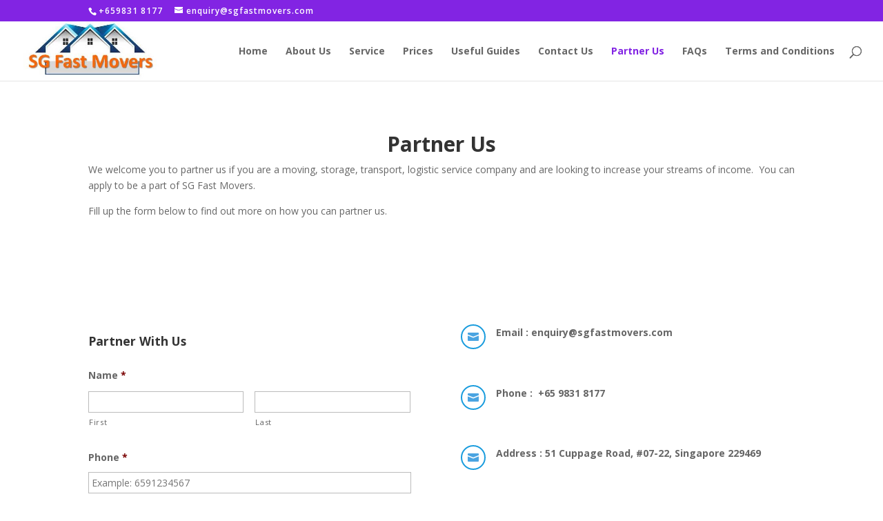

--- FILE ---
content_type: text/html; charset=UTF-8
request_url: https://sgfastmovers.com/partner-us/
body_size: 12058
content:
<!DOCTYPE html>
<html lang="en-US">
<head>
	<meta charset="UTF-8" />
<meta http-equiv="X-UA-Compatible" content="IE=edge">
	<link rel="pingback" href="https://sgfastmovers.com/xmlrpc.php" />

	<script type="text/javascript">
		document.documentElement.className = 'js';
	</script>

	<script>var et_site_url='https://sgfastmovers.com';var et_post_id='5297';function et_core_page_resource_fallback(a,b){"undefined"===typeof b&&(b=a.sheet.cssRules&&0===a.sheet.cssRules.length);b&&(a.onerror=null,a.onload=null,a.href?a.href=et_site_url+"/?et_core_page_resource="+a.id+et_post_id:a.src&&(a.src=et_site_url+"/?et_core_page_resource="+a.id+et_post_id))}
</script><title>SG Fast Movers Singapore | Partner Us Form</title>

<!-- All In One SEO Pack 3.7.1ob_start_detected [-1,-1] -->
<meta name="description"  content="We are a professional mover. Looking for more income streams - Call us now at +65 9831 8177 or Complete the Partner Uss form" />

<meta name="keywords"  content="residential moving services singapore,commercial moving services,singapore,piano moving services singapore,packing services singapore," />

<script type="application/ld+json" class="aioseop-schema">{"@context":"https://schema.org","@graph":[{"@type":"Organization","@id":"https://sgfastmovers.com/#organization","url":"https://sgfastmovers.com/","name":"Professional Moving Services Singapore | SGFastmovers.com","sameAs":[]},{"@type":"WebSite","@id":"https://sgfastmovers.com/#website","url":"https://sgfastmovers.com/","name":"Professional Moving Services Singapore | SGFastmovers.com","publisher":{"@id":"https://sgfastmovers.com/#organization"}},{"@type":"WebPage","@id":"https://sgfastmovers.com/partner-us/#webpage","url":"https://sgfastmovers.com/partner-us/","inLanguage":"en-US","name":"Partner Us","isPartOf":{"@id":"https://sgfastmovers.com/#website"},"breadcrumb":{"@id":"https://sgfastmovers.com/partner-us/#breadcrumblist"},"description":"We are a professional mover. Looking for more income streams - Call us now at +65 9831 8177 or Complete the Partner Uss form","datePublished":"2018-10-05T10:50:25+08:00","dateModified":"2018-10-05T10:56:33+08:00"},{"@type":"BreadcrumbList","@id":"https://sgfastmovers.com/partner-us/#breadcrumblist","itemListElement":[{"@type":"ListItem","position":1,"item":{"@type":"WebPage","@id":"https://sgfastmovers.com/","url":"https://sgfastmovers.com/","name":"Professional Moving Services Singapore | SGFastmovers.com"}},{"@type":"ListItem","position":2,"item":{"@type":"WebPage","@id":"https://sgfastmovers.com/partner-us/","url":"https://sgfastmovers.com/partner-us/","name":"Partner Us"}}]}]}</script>
<link rel="canonical" href="https://sgfastmovers.com/partner-us/" />
<!-- All In One SEO Pack -->
<link rel='dns-prefetch' href='//platform-api.sharethis.com' />
<link rel='dns-prefetch' href='//fonts.googleapis.com' />
<link rel='dns-prefetch' href='//s.w.org' />
<link rel="alternate" type="application/rss+xml" title="Professional Moving Services Singapore | SGFastmovers.com &raquo; Feed" href="https://sgfastmovers.com/feed/" />
<link rel="alternate" type="application/rss+xml" title="Professional Moving Services Singapore | SGFastmovers.com &raquo; Comments Feed" href="https://sgfastmovers.com/comments/feed/" />
		<script type="text/javascript">
			window._wpemojiSettings = {"baseUrl":"https:\/\/s.w.org\/images\/core\/emoji\/13.0.0\/72x72\/","ext":".png","svgUrl":"https:\/\/s.w.org\/images\/core\/emoji\/13.0.0\/svg\/","svgExt":".svg","source":{"concatemoji":"https:\/\/sgfastmovers.com\/wp-includes\/js\/wp-emoji-release.min.js?ver=5.5.17"}};
			!function(e,a,t){var n,r,o,i=a.createElement("canvas"),p=i.getContext&&i.getContext("2d");function s(e,t){var a=String.fromCharCode;p.clearRect(0,0,i.width,i.height),p.fillText(a.apply(this,e),0,0);e=i.toDataURL();return p.clearRect(0,0,i.width,i.height),p.fillText(a.apply(this,t),0,0),e===i.toDataURL()}function c(e){var t=a.createElement("script");t.src=e,t.defer=t.type="text/javascript",a.getElementsByTagName("head")[0].appendChild(t)}for(o=Array("flag","emoji"),t.supports={everything:!0,everythingExceptFlag:!0},r=0;r<o.length;r++)t.supports[o[r]]=function(e){if(!p||!p.fillText)return!1;switch(p.textBaseline="top",p.font="600 32px Arial",e){case"flag":return s([127987,65039,8205,9895,65039],[127987,65039,8203,9895,65039])?!1:!s([55356,56826,55356,56819],[55356,56826,8203,55356,56819])&&!s([55356,57332,56128,56423,56128,56418,56128,56421,56128,56430,56128,56423,56128,56447],[55356,57332,8203,56128,56423,8203,56128,56418,8203,56128,56421,8203,56128,56430,8203,56128,56423,8203,56128,56447]);case"emoji":return!s([55357,56424,8205,55356,57212],[55357,56424,8203,55356,57212])}return!1}(o[r]),t.supports.everything=t.supports.everything&&t.supports[o[r]],"flag"!==o[r]&&(t.supports.everythingExceptFlag=t.supports.everythingExceptFlag&&t.supports[o[r]]);t.supports.everythingExceptFlag=t.supports.everythingExceptFlag&&!t.supports.flag,t.DOMReady=!1,t.readyCallback=function(){t.DOMReady=!0},t.supports.everything||(n=function(){t.readyCallback()},a.addEventListener?(a.addEventListener("DOMContentLoaded",n,!1),e.addEventListener("load",n,!1)):(e.attachEvent("onload",n),a.attachEvent("onreadystatechange",function(){"complete"===a.readyState&&t.readyCallback()})),(n=t.source||{}).concatemoji?c(n.concatemoji):n.wpemoji&&n.twemoji&&(c(n.twemoji),c(n.wpemoji)))}(window,document,window._wpemojiSettings);
		</script>
		<meta content="Bare bones for Divi v.1.0" name="generator"/><style type="text/css">
img.wp-smiley,
img.emoji {
	display: inline !important;
	border: none !important;
	box-shadow: none !important;
	height: 1em !important;
	width: 1em !important;
	margin: 0 .07em !important;
	vertical-align: -0.1em !important;
	background: none !important;
	padding: 0 !important;
}
</style>
	<link rel='stylesheet' id='wp-block-library-css'  href='https://sgfastmovers.com/wp-includes/css/dist/block-library/style.min.css?ver=5.5.17' type='text/css' media='all' />
<link rel='stylesheet' id='wpi_fonts-css'  href='https://fonts.googleapis.com/css?family=Neucha%3A300%2C400%2C600%2C700%7CRock+Salt%7COpen+Sans%3A300%2C400%2C600%2C700%7COpen+Sans+Condensed%3A300%2C700%7CPacifico%7COregano%7CChewy%7CCourgette%7CExo%7CGruppo%7CKite+One%7CKnewave%7CAllura%7CSatisfy%7CSource+Sans+Pro%3A200%2C400%2C600%2C700%7CCrafty+Girls%7CGreat+Vibes%7CSacramento%7COswald%7CUltra%7CAnton%7CRaleway%7CDroid+Sans%7CRoboto%3A100%2C300%2C400%2C700%7CExo+2%3A100%2C300%2C400%2C700%7CCapriola%7CCrimson+Text%7CLato%3A100%2C300%2C400%2C700%7CPlayfair+Display%3A300%2C400%2C700%7CSignika&#038;ver=5.5.17' type='text/css' media='all' />
<link rel='stylesheet' id='wp-pagenavi-css'  href='https://sgfastmovers.com/wp-content/plugins/wp-pagenavi/pagenavi-css.css?ver=2.70' type='text/css' media='all' />
<link rel='stylesheet' id='parent-style-css'  href='https://sgfastmovers.com/wp-content/themes/Divi/style.css?ver=5.5.17' type='text/css' media='all' />
<link rel='stylesheet' id='divi-fonts-css'  href='https://fonts.googleapis.com/css?family=Open+Sans:300italic,400italic,600italic,700italic,800italic,400,300,600,700,800&#038;subset=latin,latin-ext&#038;display=swap' type='text/css' media='all' />
<link rel='stylesheet' id='divi-style-css'  href='https://sgfastmovers.com/wp-content/themes/Divi-child/style.css?ver=4.6.6' type='text/css' media='all' />
<link rel='stylesheet' id='et-builder-googlefonts-cached-css'  href='https://fonts.googleapis.com/css?family=Arimo:regular,italic,700,700italic&#038;subset=cyrillic,greek,vietnamese,hebrew,latin,greek-ext,latin-ext,cyrillic-ext&#038;display=swap' type='text/css' media='all' />
<link rel='stylesheet' id='gforms_reset_css-css'  href='https://sgfastmovers.com/wp-content/plugins/gravityforms/css/formreset.min.css?ver=2.4.21' type='text/css' media='all' />
<link rel='stylesheet' id='gforms_formsmain_css-css'  href='https://sgfastmovers.com/wp-content/plugins/gravityforms/css/formsmain.min.css?ver=2.4.21' type='text/css' media='all' />
<link rel='stylesheet' id='gforms_ready_class_css-css'  href='https://sgfastmovers.com/wp-content/plugins/gravityforms/css/readyclass.min.css?ver=2.4.21' type='text/css' media='all' />
<link rel='stylesheet' id='gforms_browsers_css-css'  href='https://sgfastmovers.com/wp-content/plugins/gravityforms/css/browsers.min.css?ver=2.4.21' type='text/css' media='all' />
<link rel='stylesheet' id='dashicons-css'  href='https://sgfastmovers.com/wp-includes/css/dashicons.min.css?ver=5.5.17' type='text/css' media='all' />
<link rel='stylesheet' id='wpi_designer_button-css'  href='https://sgfastmovers.com/wp-content/plugins/wpi-designer-button-shortcode/style.css?t=11&#038;ver=2.6.0' type='text/css' media='all' />
<link rel='stylesheet' id='wpi_designer_button_preset_styles-css'  href='https://sgfastmovers.com/wp-content/plugins/wpi-designer-button-shortcode/preset_styles.css?t=11&#038;ver=2.6.0' type='text/css' media='all' />
<link rel='stylesheet' id='wpi_designer_button_genericons-css'  href='https://sgfastmovers.com/wp-content/plugins/wpi-designer-button-shortcode/genericons/genericons/genericons.css' type='text/css' media='all' />
<link rel='stylesheet' id='wpi_designer_button_font-awesome-css'  href='https://sgfastmovers.com/wp-content/plugins/wpi-designer-button-shortcode/font-awesome/css/font-awesome.css' type='text/css' media='all' />
<link rel='stylesheet' id='custom-style-css'  href='https://sgfastmovers.com/wp-content/plugins/wpi-designer-button-shortcode/custom_script.css?ver=5.5.17' type='text/css' media='all' />
<style id='custom-style-inline-css' type='text/css'>
.wpi_designer_button_310{font-family:Open Sans!important;font-size:23px!important;font-weight:300!important;border-width:1px!important;border-style:solid!important;padding:7px 14px!important;display:inline-block!important;min-width:!important;color:#ffffff!important;background-color:transparent!important;border-color:#ffffff!important;background-image:none!important;border-radius:7px!important;-webkit-text-shadow:0px 0px 0px rgba(0,0,0,0.3);-moz-text-shadow:0px 0px 0px rgba(0,0,0,0.3);-o-text-shadow:0px 0px 0px rgba(0,0,0,0.3);text-shadow:0px 0px 0px rgba(0,0,0,0.3);-webkit-box-shadow: 0px 0px 0px rgba(0,0,0,0.3);-moz-box-shadow: 0px 0px 0px rgba(0,0,0,0.3);-o-box-shadow: 0px 0px 0px rgba(0,0,0,0.3);box-shadow: 0px 0px 0px rgba(0,0,0,0.3);}.wpi_designer_button_310:hover, .wpi_designer_button_310:visited:hover{color:#ffffff!important;background-color:#F41E89!important;border-color:#F41E89!important;}.wpi_designer_button_310:active, .wpi_designer_button_310:visited:active{color:!important;background-color:transparent!important;border-color:!important;}.wpi_designer_button_310:visited{color:!important;background-color:!important;border-color:!important;}.wpi_designer_button_310.wpi_no_text{padding:7px!important;}.wpi_designer_button_291{font-family:Open Sans!important;font-size:18px!important;font-weight:300!important;border-width:1px!important;border-style:solid!important;padding:10px 20px!important;display:inline-block!important;min-width:!important;color:#232323!important;background-color:transparent!important;border-color:#232323!important;background-image:none!important;border-radius:10px!important;-webkit-text-shadow:0px 0px 0px rgba(0,0,0,0.3);-moz-text-shadow:0px 0px 0px rgba(0,0,0,0.3);-o-text-shadow:0px 0px 0px rgba(0,0,0,0.3);text-shadow:0px 0px 0px rgba(0,0,0,0.3);-webkit-box-shadow: 0px 0px 0px rgba(0,0,0,0.3);-moz-box-shadow: 0px 0px 0px rgba(0,0,0,0.3);-o-box-shadow: 0px 0px 0px rgba(0,0,0,0.3);box-shadow: 0px 0px 0px rgba(0,0,0,0.3);}.wpi_designer_button_291:hover, .wpi_designer_button_291:visited:hover{color:#ffffff!important;background-color:#EA005F!important;border-color:!important;}.wpi_designer_button_291:active, .wpi_designer_button_291:visited:active{color:!important;background-color:transparent!important;border-color:!important;}.wpi_designer_button_291:visited{color:!important;background-color:!important;border-color:!important;}.wpi_designer_button_291.wpi_no_text{padding:10px!important;}
</style>
<script>if (document.location.protocol != "https:") {document.location = document.URL.replace(/^http:/i, "https:");}</script><script type='text/javascript' id='wpi_js_urls-js-extra'>
/* <![CDATA[ */
var WPiURLS = {"WPIDB_URL":"https:\/\/sgfastmovers.com\/wp-content\/plugins\/wpi-designer-button-shortcode\/"};
var WPIDB_FONTS = ["Arial","sans-serif","Neucha","Rock Salt","Open Sans","Open Sans Condensed","Pacifico","Oregano","Chewy","Courgette","Exo","Gruppo","Kite One","Knewave","Allura","Satisfy","Source Sans Pro","Crafty Girls","Great Vibes","Sacramento","Oswald","Ultra","Anton","Raleway","Droid Sans","Roboto","Exo 2","Capriola","Crimson Text","Lato","Playfair Display","Signika"];
var WPIDB_FONTS_SIZES = ["8px","9px","10px","12px","14px","16px","18px","20px","23px","26px","28px","30px","32px","36px","40px","44px","48px","52px","66px","72px","80px","100px","120px","140px","160px","180px","200px","220px","240px","260px","280px","300px","320px","340px"];
var WPIDB_FONTS_WEIGHTS = ["100","300","400","600","700"];
var WPIDB_LETTER_SPACING = ["0px","-5px","-4px","-3px","-2px","-1px","1px","2px","3px","4px","5px","6px","7px","8px","9px","10px","20px","30px","40px","50px","60px","70px","80px","90px","100px"];
var WPIDB_MARGIN = ["0px","10px","20px","30px","40px","50px","60px","70px","80px","90px","100px","120px","130px","140px","150px","160px","170px","180px","190px","200px"];
var WPIDB_BORDER_WIDTH = ["0px","1px","2px","3px","4px","5px","6px","7px","8px","9px","10px"];
var WPIDB = {"fonts":["Arial","sans-serif","Neucha","Rock Salt","Open Sans","Open Sans Condensed","Pacifico","Oregano","Chewy","Courgette","Exo","Gruppo","Kite One","Knewave","Allura","Satisfy","Source Sans Pro","Crafty Girls","Great Vibes","Sacramento","Oswald","Ultra","Anton","Raleway","Droid Sans","Roboto","Exo 2","Capriola","Crimson Text","Lato","Playfair Display","Signika"],"font_sizes":["8px","9px","10px","12px","14px","16px","18px","20px","23px","26px","28px","30px","32px","36px","40px","44px","48px","52px","66px","72px","80px","100px","120px","140px","160px","180px","200px","220px","240px","260px","280px","300px","320px","340px"],"font_weights":[100,300,400,600,700],"letter_spacing":["0px","-5px","-4px","-3px","-2px","-1px","1px","2px","3px","4px","5px","6px","7px","8px","9px","10px","20px","30px","40px","50px","60px","70px","80px","90px","100px"],"margin":["0px","10px","20px","30px","40px","50px","60px","70px","80px","90px","100px","120px","130px","140px","150px","160px","170px","180px","190px","200px"],"border_width":["0px","1px","2px","3px","4px","5px","6px","7px","8px","9px","10px"]};
/* ]]> */
</script>
<script type='text/javascript' src='https://sgfastmovers.com/wp-content/plugins/wpi-designer-button-shortcode/inc/wpi_script.js?ver=5.5.17' id='wpi_js_urls-js'></script>
<script type='text/javascript' src='https://sgfastmovers.com/wp-includes/js/jquery/jquery.js?ver=1.12.4-wp' id='jquery-core-js'></script>
<script type='text/javascript' src='https://sgfastmovers.com/wp-content/themes/Divi/core/admin/js/es6-promise.auto.min.js?ver=5.5.17' id='es6-promise-js'></script>
<script type='text/javascript' id='et-core-api-spam-recaptcha-js-extra'>
/* <![CDATA[ */
var et_core_api_spam_recaptcha = {"site_key":"","page_action":{"action":"partner_us"}};
/* ]]> */
</script>
<script type='text/javascript' src='https://sgfastmovers.com/wp-content/themes/Divi/core/admin/js/recaptcha.js?ver=5.5.17' id='et-core-api-spam-recaptcha-js'></script>
<script type='text/javascript' src='//platform-api.sharethis.com/js/sharethis.js#product=ga&#038;property=5b6d161939f9520011ecfa59' id='googleanalytics-platform-sharethis-js'></script>
<script type='text/javascript' src='https://sgfastmovers.com/wp-content/plugins/gravityforms/js/jquery.json.min.js?ver=2.4.21' id='gform_json-js'></script>
<script type='text/javascript' id='gform_gravityforms-js-extra'>
/* <![CDATA[ */
var gform_gravityforms = {"strings":{"invalid_file_extension":"This type of file is not allowed. Must be one of the following:","delete_file":"Delete this file","in_progress":"in progress","file_exceeds_limit":"File exceeds size limit","illegal_extension":"This type of file is not allowed.","max_reached":"Maximum number of files reached","unknown_error":"There was a problem while saving the file on the server","currently_uploading":"Please wait for the uploading to complete","cancel":"Cancel","cancel_upload":"Cancel this upload","cancelled":"Cancelled"},"vars":{"images_url":"https:\/\/sgfastmovers.com\/wp-content\/plugins\/gravityforms\/images"}};
var gf_global = {"gf_currency_config":{"name":"Singapore Dollar","symbol_left":"$","symbol_right":"","symbol_padding":" ","thousand_separator":",","decimal_separator":".","decimals":2},"base_url":"https:\/\/sgfastmovers.com\/wp-content\/plugins\/gravityforms","number_formats":[],"spinnerUrl":"https:\/\/sgfastmovers.com\/wp-content\/plugins\/gravityforms\/images\/spinner.gif"};
/* ]]> */
</script>
<script type='text/javascript' src='https://sgfastmovers.com/wp-content/plugins/gravityforms/js/gravityforms.min.js?ver=2.4.21' id='gform_gravityforms-js'></script>
<script type='text/javascript' src='https://sgfastmovers.com/wp-content/plugins/gravityforms/js/placeholders.jquery.min.js?ver=2.4.21' id='gform_placeholder-js'></script>
<script type='text/javascript' src='https://sgfastmovers.com/wp-content/plugins/wpi-designer-button-shortcode/inc/front_global.js?t=11&#038;ver=2.6.0' id='wpi_front_global_script-js'></script>
<script type='text/javascript' src='https://sgfastmovers.com/wp-content/plugins/wpi-designer-button-shortcode/inc/front_script.js?t=11&#038;ver=2.6.0' id='wpi_front_script-js'></script>
<link rel="https://api.w.org/" href="https://sgfastmovers.com/wp-json/" /><link rel="alternate" type="application/json" href="https://sgfastmovers.com/wp-json/wp/v2/pages/5297" /><link rel="EditURI" type="application/rsd+xml" title="RSD" href="https://sgfastmovers.com/xmlrpc.php?rsd" />
<link rel="wlwmanifest" type="application/wlwmanifest+xml" href="https://sgfastmovers.com/wp-includes/wlwmanifest.xml" /> 
<meta name="generator" content="WordPress 5.5.17" />
<link rel='shortlink' href='https://sgfastmovers.com/?p=5297' />
<link rel="alternate" type="application/json+oembed" href="https://sgfastmovers.com/wp-json/oembed/1.0/embed?url=https%3A%2F%2Fsgfastmovers.com%2Fpartner-us%2F" />
<link rel="alternate" type="text/xml+oembed" href="https://sgfastmovers.com/wp-json/oembed/1.0/embed?url=https%3A%2F%2Fsgfastmovers.com%2Fpartner-us%2F&#038;format=xml" />

<!--BEGIN: TRACKING CODE MANAGER BY INTELLYWP.COM IN HEAD//-->
<!-- Google Tag Manager -->
<script>(function(w,d,s,l,i){w[l]=w[l]||[];w[l].push({'gtm.start':
new Date().getTime(),event:'gtm.js'});var f=d.getElementsByTagName(s)[0],
j=d.createElement(s),dl=l!='dataLayer'?'&l='+l:'';j.async=true;j.src=
'https://www.googletagmanager.com/gtm.js?id='+i+dl;f.parentNode.insertBefore(j,f);
})(window,document,'script','dataLayer','GTM-M64K88');</script>
<!-- End Google Tag Manager -->
<!-- Hotjar Tracking Code for http://housepaintingsingapore.com/ -->
<script>
    (function(h,o,t,j,a,r){
        h.hj=h.hj||function(){(h.hj.q=h.hj.q||[]).push(arguments)};
        h._hjSettings={hjid:140396,hjsv:5};
        a=o.getElementsByTagName('head')[0];
        r=o.createElement('script');r.async=1;
        r.src=t+h._hjSettings.hjid+j+h._hjSettings.hjsv;
        a.appendChild(r);
    })(window,document,'//static.hotjar.com/c/hotjar-','.js?sv=');
</script>
<!--END: https://wordpress.org/plugins/tracking-code-manager IN HEAD//--><meta name="viewport" content="width=device-width, initial-scale=1.0, maximum-scale=1.0, user-scalable=0" /><link rel="shortcut icon" href="https://sgfastmovers.com/wp-content/uploads/2018/04/apple-icon-72x72.png" /><script>
(function() {
	(function (i, s, o, g, r, a, m) {
		i['GoogleAnalyticsObject'] = r;
		i[r] = i[r] || function () {
				(i[r].q = i[r].q || []).push(arguments)
			}, i[r].l = 1 * new Date();
		a = s.createElement(o),
			m = s.getElementsByTagName(o)[0];
		a.async = 1;
		a.src = g;
		m.parentNode.insertBefore(a, m)
	})(window, document, 'script', 'https://google-analytics.com/analytics.js', 'ga');

	ga('create', 'UA-118313483-1', 'auto');
			ga('send', 'pageview');
	})();
</script>
<!-- Hotjar Tracking Code for https://sgfastmovers.com/ -->
<script>
    (function(h,o,t,j,a,r){
        h.hj=h.hj||function(){(h.hj.q=h.hj.q||[]).push(arguments)};
        h._hjSettings={hjid:312775,hjsv:5};
        a=o.getElementsByTagName('head')[0];
        r=o.createElement('script');r.async=1;
        r.src=t+h._hjSettings.hjid+j+h._hjSettings.hjsv;
        a.appendChild(r);
    })(window,document,'//static.hotjar.com/c/hotjar-','.js?sv=');
</script><link rel="stylesheet" id="et-divi-customizer-global-cached-inline-styles" href="https://sgfastmovers.com/wp-content/et-cache/global/et-divi-customizer-global-17662073629349.min.css" onerror="et_core_page_resource_fallback(this, true)" onload="et_core_page_resource_fallback(this)" /></head>
<body data-rsssl=1 class="page-template-default page page-id-5297 wpi_db et_button_no_icon et_pb_button_helper_class et_fullwidth_nav et_non_fixed_nav et_show_nav et_secondary_nav_enabled et_primary_nav_dropdown_animation_expand et_secondary_nav_dropdown_animation_fade et_header_style_left et_pb_footer_columns4 et_cover_background et_pb_gutter windows et_pb_gutters3 et_pb_pagebuilder_layout et_no_sidebar et_divi_theme et-db et_minified_js et_minified_css">
	<div id="page-container">

					<div id="top-header">
			<div class="container clearfix">

			
				<div id="et-info">
									<span id="et-info-phone">+659831 8177</span>
				
									<a href="mailto:enquiry@sgfastmovers.com"><span id="et-info-email">enquiry@sgfastmovers.com</span></a>
				
								</div> <!-- #et-info -->

			
				<div id="et-secondary-menu">
								</div> <!-- #et-secondary-menu -->

			</div> <!-- .container -->
		</div> <!-- #top-header -->
		
	
			<header id="main-header" data-height-onload="71">
			<div class="container clearfix et_menu_container">
							<div class="logo_container">
					<span class="logo_helper"></span>
					<a href="https://sgfastmovers.com/">
						<img src="https://sgfastmovers.com/wp-content/uploads/2018/04/SG-FAST-MOVERS-LOGO-Edited.jpg" alt="Professional Moving Services Singapore | SGFastmovers.com" id="logo" data-height-percentage="100" />
					</a>
				</div>
							<div id="et-top-navigation" data-height="71" data-fixed-height="40">
											<nav id="top-menu-nav">
						<ul id="top-menu" class="nav et_disable_top_tier"><li id="menu-item-4932" class="menu-item menu-item-type-post_type menu-item-object-page menu-item-home menu-item-4932"><a href="https://sgfastmovers.com/">Home</a></li>
<li id="menu-item-4931" class="menu-item menu-item-type-post_type menu-item-object-page menu-item-4931"><a href="https://sgfastmovers.com/about-us-2/">About Us</a></li>
<li id="menu-item-4942" class="menu-item menu-item-type-custom menu-item-object-custom menu-item-has-children menu-item-4942"><a href="#">Service</a>
<ul class="sub-menu">
	<li id="menu-item-4941" class="menu-item menu-item-type-custom menu-item-object-custom menu-item-has-children menu-item-4941"><a href="https://sgfastmovers.com/residential-move/">Residential</a>
	<ul class="sub-menu">
		<li id="menu-item-4940" class="menu-item menu-item-type-post_type menu-item-object-page menu-item-4940"><a href="https://sgfastmovers.com/residential-house-mover/">Residential House Move</a></li>
		<li id="menu-item-4936" class="menu-item menu-item-type-post_type menu-item-object-page menu-item-4936"><a href="https://sgfastmovers.com/piano-and-organ-moving/">Piano and Organ Move</a></li>
		<li id="menu-item-4937" class="menu-item menu-item-type-post_type menu-item-object-page menu-item-4937"><a href="https://sgfastmovers.com/furniture-move/">Furniture Move</a></li>
	</ul>
</li>
	<li id="menu-item-4930" class="menu-item menu-item-type-post_type menu-item-object-page menu-item-4930"><a href="https://sgfastmovers.com/international-move/">International Move</a></li>
	<li id="menu-item-5092" class="menu-item menu-item-type-post_type menu-item-object-page menu-item-5092"><a href="https://sgfastmovers.com/end-of-tenancy-moving/">End of Tenancy Move</a></li>
	<li id="menu-item-4933" class="menu-item menu-item-type-post_type menu-item-object-page menu-item-4933"><a href="https://sgfastmovers.com/commercial-office-mover/">Office Move</a></li>
	<li id="menu-item-4935" class="menu-item menu-item-type-post_type menu-item-object-page menu-item-4935"><a href="https://sgfastmovers.com/safe-move/">Safe Move</a></li>
	<li id="menu-item-5085" class="menu-item menu-item-type-post_type menu-item-object-page menu-item-5085"><a href="https://sgfastmovers.com/packing-and-unpacking/">Packing/Unpacking</a></li>
	<li id="menu-item-5121" class="menu-item menu-item-type-post_type menu-item-object-page menu-item-5121"><a href="https://sgfastmovers.com/bulk-storage/">Bulk Storage</a></li>
	<li id="menu-item-4934" class="menu-item menu-item-type-post_type menu-item-object-page menu-item-4934"><a href="https://sgfastmovers.com/disposal-service/">Bulk Disposal Service</a></li>
	<li id="menu-item-5250" class="menu-item menu-item-type-post_type menu-item-object-page menu-item-5250"><a href="https://sgfastmovers.com/it-server-relocation/">IT Server Relocation</a></li>
	<li id="menu-item-5251" class="menu-item menu-item-type-post_type menu-item-object-page menu-item-5251"><a href="https://sgfastmovers.com/document-moving-and-storage/">Doc Move and Storage</a></li>
	<li id="menu-item-5252" class="menu-item menu-item-type-post_type menu-item-object-page menu-item-5252"><a href="https://sgfastmovers.com/lorry-transport/">Lorry Transport</a></li>
</ul>
</li>
<li id="menu-item-4939" class="menu-item menu-item-type-post_type menu-item-object-page menu-item-4939"><a href="https://sgfastmovers.com/moving-service-prices/">Prices</a></li>
<li id="menu-item-5056" class="menu-item menu-item-type-custom menu-item-object-custom menu-item-has-children menu-item-5056"><a href="http://#">Useful Guides</a>
<ul class="sub-menu">
	<li id="menu-item-5061" class="menu-item menu-item-type-post_type menu-item-object-post menu-item-5061"><a href="https://sgfastmovers.com/international-moving-consideration/">International Moving</a></li>
	<li id="menu-item-5068" class="menu-item menu-item-type-post_type menu-item-object-post menu-item-5068"><a href="https://sgfastmovers.com/moving-with-pets/">Moving with Pets</a></li>
	<li id="menu-item-5075" class="menu-item menu-item-type-post_type menu-item-object-post menu-item-5075"><a href="https://sgfastmovers.com/disposing-your-stuff-in-singapore/">Disposing of Items</a></li>
	<li id="menu-item-5294" class="menu-item menu-item-type-post_type menu-item-object-post menu-item-5294"><a href="https://sgfastmovers.com/bulk-disposal-guidelines-in-singapore/">Disposal Guidelines in Singapore</a></li>
	<li id="menu-item-5079" class="menu-item menu-item-type-post_type menu-item-object-post menu-item-5079"><a href="https://sgfastmovers.com/are-you-moving-with-your-kids/">Moving with Your Kids</a></li>
	<li id="menu-item-5110" class="menu-item menu-item-type-post_type menu-item-object-post menu-item-5110"><a href="https://sgfastmovers.com/packing-and-unpacking-tips/">Packing / Unpacking</a></li>
	<li id="menu-item-5116" class="menu-item menu-item-type-post_type menu-item-object-post menu-item-5116"><a href="https://sgfastmovers.com/moving-pool-table/">Moving Pool Table</a></li>
</ul>
</li>
<li id="menu-item-4938" class="menu-item menu-item-type-post_type menu-item-object-page menu-item-4938"><a href="https://sgfastmovers.com/contact-us/">Contact Us</a></li>
<li id="menu-item-5329" class="menu-item menu-item-type-post_type menu-item-object-page current-menu-item page_item page-item-5297 current_page_item menu-item-5329"><a href="https://sgfastmovers.com/partner-us/" aria-current="page">Partner Us</a></li>
<li id="menu-item-4928" class="menu-item menu-item-type-post_type menu-item-object-page menu-item-4928"><a href="https://sgfastmovers.com/faqs-2/">FAQs</a></li>
<li id="menu-item-5128" class="menu-item menu-item-type-post_type menu-item-object-page menu-item-5128"><a href="https://sgfastmovers.com/terms-and-conditions/">Terms and Conditions</a></li>
</ul>						</nav>
					
					
					
										<div id="et_top_search">
						<span id="et_search_icon"></span>
					</div>
					
					<div id="et_mobile_nav_menu">
				<div class="mobile_nav closed">
					<span class="select_page">Select Page</span>
					<span class="mobile_menu_bar mobile_menu_bar_toggle"></span>
				</div>
			</div>				</div> <!-- #et-top-navigation -->
			</div> <!-- .container -->
			<div class="et_search_outer">
				<div class="container et_search_form_container">
					<form role="search" method="get" class="et-search-form" action="https://sgfastmovers.com/">
					<input type="search" class="et-search-field" placeholder="Search &hellip;" value="" name="s" title="Search for:" />					</form>
					<span class="et_close_search_field"></span>
				</div>
			</div>
		</header> <!-- #main-header -->
			<div id="et-main-area">
	
<div id="main-content">


			
				<article id="post-5297" class="post-5297 page type-page status-publish hentry">

				
					<div class="entry-content">
					<div id="et-boc" class="et-boc">
			
		<div class="et-l et-l--post">
			<div class="et_builder_inner_content et_pb_gutters3">
		<div class="et_pb_section et_pb_section_0 et_section_regular" >
				
				
				
				
					<div class="et_pb_row et_pb_row_0">
				<div class="et_pb_column et_pb_column_4_4 et_pb_column_0  et_pb_css_mix_blend_mode_passthrough et-last-child">
				
				
				<div class="et_pb_module et_pb_text et_pb_text_0  et_pb_text_align_left et_pb_bg_layout_light">
				
				
				<div class="et_pb_text_inner"><h1 style="text-align: center;"><strong>Partner Us</strong></h1>
<p>We welcome you to partner us if you are a moving, storage, transport, logistic service company and are looking to increase your streams of income.  You can apply to be a part of SG Fast Movers.</p>
<p>Fill up the form below to find out more on how you can partner us.</p></div>
			</div> <!-- .et_pb_text -->
			</div> <!-- .et_pb_column -->
				
				
			</div> <!-- .et_pb_row -->
				
				
			</div> <!-- .et_pb_section --><div class="et_pb_section et_pb_section_1 et_section_regular" >
				
				
				
				
					<div class="et_pb_row et_pb_row_1">
				<div class="et_pb_column et_pb_column_1_2 et_pb_column_1  et_pb_css_mix_blend_mode_passthrough">
				
				
				<div class="et_pb_module et_pb_text et_pb_text_1  et_pb_text_align_left et_pb_bg_layout_light">
				
				
				<div class="et_pb_text_inner"> 
                <div class='gf_browser_chrome gform_wrapper' id='gform_wrapper_4' ><form method='post' enctype='multipart/form-data'  id='gform_4'  action='/partner-us/'>
                        <div class='gform_heading'>
                            <h3 class='gform_title'>Partner With Us</h3>
                            <span class='gform_description'></span>
                        </div>
                        <div class='gform_body'><ul id='gform_fields_4' class='gform_fields top_label form_sublabel_below description_below'><li id='field_4_2'  class='gfield gfield_contains_required field_sublabel_below field_description_below gfield_visibility_visible' ><label class='gfield_label gfield_label_before_complex'  >Name<span class='gfield_required'>*</span></label><div class='ginput_complex ginput_container no_prefix has_first_name no_middle_name has_last_name no_suffix gf_name_has_2 ginput_container_name' id='input_4_2'>
                            
                            <span id='input_4_2_3_container' class='name_first' >
                                                    <input type='text' name='input_2.3' id='input_4_2_3' value='' aria-label='First name'   aria-required="true" aria-invalid="false" />
                                                    <label for='input_4_2_3' >First</label>
                                                </span>
                            
                            <span id='input_4_2_6_container' class='name_last' >
                                                    <input type='text' name='input_2.6' id='input_4_2_6' value='' aria-label='Last name'   aria-required="true" aria-invalid="false" />
                                                    <label for='input_4_2_6' >Last</label>
                                                </span>
                            
                        </div></li><li id='field_4_3'  class='gfield gfield_contains_required field_sublabel_below field_description_below gfield_visibility_visible' ><label class='gfield_label' for='input_4_3' >Phone<span class='gfield_required'>*</span></label><div class='ginput_container ginput_container_phone'><input name='input_3' id='input_4_3' type='text' value='' class='large'  placeholder='Example: 6591234567' aria-required="true" aria-invalid="false"  /></div></li><li id='field_4_4'  class='gfield gfield_contains_required field_sublabel_below field_description_below gfield_visibility_visible' ><label class='gfield_label' for='input_4_4' >Email<span class='gfield_required'>*</span></label><div class='ginput_container ginput_container_email'>
                            <input name='input_4' id='input_4_4' type='text' value='' class='large'    aria-required="true" aria-invalid="false" />
                        </div></li><li id='field_4_6'  class='gfield gfield_contains_required field_sublabel_below field_description_below gfield_visibility_visible' ><label class='gfield_label' for='input_4_6' >Vehicle Type<span class='gfield_required'>*</span></label><div class='ginput_container ginput_container_select'><select name='input_6' id='input_4_6' class='large gfield_select'   aria-required="true" aria-invalid="false"><option value='Van' >Van</option><option value='10ft Lorry' >10ft Lorry</option><option value='14ft Lorry' >14ft Lorry</option><option value='24ft Lorry' >24ft Lorry</option><option value='Truck' >Truck</option></select></div></li><li id='field_4_11'  class='gfield field_sublabel_below field_description_below gfield_visibility_visible' ><label class='gfield_label' for='input_4_11' >File</label><div class='ginput_container ginput_container_fileupload'><input type='hidden' name='MAX_FILE_SIZE' value='1073741824' /><input name='input_11' id='input_4_11' type='file' class='medium' aria-describedby='validation_message_4_11 live_validation_message_4_11 extensions_message_4_11' onchange='javascript:gformValidateFileSize( this, 1073741824 );'  /><span id='extensions_message_4_11' class='screen-reader-text'></span><div class='validation_message' id='live_validation_message_4_11'></div></div></li><li id='field_4_9'  class='gfield field_sublabel_below field_description_below gfield_visibility_visible' ><label class='gfield_label' for='input_4_9' >Additional Information</label><div class='ginput_container ginput_container_textarea'><textarea name='input_9' id='input_4_9' class='textarea small'      aria-invalid="false"   rows='10' cols='50'></textarea></div></li>
                            </ul></div>
        <div class='gform_footer top_label'> <input type='submit' id='gform_submit_button_4' class='gform_button button' value='Submit'  onclick='if(window["gf_submitting_4"]){return false;}  window["gf_submitting_4"]=true;  ' onkeypress='if( event.keyCode == 13 ){ if(window["gf_submitting_4"]){return false;} window["gf_submitting_4"]=true;  jQuery("#gform_4").trigger("submit",[true]); }' /> 
            <input type='hidden' class='gform_hidden' name='is_submit_4' value='1' />
            <input type='hidden' class='gform_hidden' name='gform_submit' value='4' />
            
            <input type='hidden' class='gform_hidden' name='gform_unique_id' value='' />
            <input type='hidden' class='gform_hidden' name='state_4' value='WyJbXSIsIjk0YTg5NWFjMjQxMmNiYzdiNzkxMWViNjk0OWNjZjM2Il0=' />
            <input type='hidden' class='gform_hidden' name='gform_target_page_number_4' id='gform_target_page_number_4' value='0' />
            <input type='hidden' class='gform_hidden' name='gform_source_page_number_4' id='gform_source_page_number_4' value='1' />
            <input type='hidden' name='gform_field_values' value='' />
            
        </div>
                        </form>
                        </div><script type='text/javascript'> jQuery(document).bind('gform_post_render', function(event, formId, currentPage){if(formId == 4) {if(typeof Placeholders != 'undefined'){
                        Placeholders.enable();
                    }} } );jQuery(document).bind('gform_post_conditional_logic', function(event, formId, fields, isInit){} );</script><script type='text/javascript'> jQuery(document).ready(function(){jQuery(document).trigger('gform_post_render', [4, 1]) } ); </script> </div>
			</div> <!-- .et_pb_text -->
			</div> <!-- .et_pb_column --><div class="et_pb_column et_pb_column_1_2 et_pb_column_2  et_pb_css_mix_blend_mode_passthrough et-last-child">
				
				
				<div class="et_pb_module et_pb_blurb et_pb_blurb_0  et_pb_text_align_left  et_pb_blurb_position_left et_pb_bg_layout_light">
				
				
				<div class="et_pb_blurb_content">
					<div class="et_pb_main_blurb_image"><span class="et_pb_image_wrap"><span class="et-waypoint et_pb_animation_off et-pb-icon et-pb-icon-circle et-pb-icon-circle-border">&#xe076;</span></span></div>
					<div class="et_pb_blurb_container">
						
						<div class="et_pb_blurb_description"><p><strong>Email : enquiry@sgfastmovers.com</strong></p></div>
					</div>
				</div> <!-- .et_pb_blurb_content -->
			</div> <!-- .et_pb_blurb --><div class="et_pb_module et_pb_divider_0 et_pb_space et_pb_divider_hidden"><div class="et_pb_divider_internal"></div></div><div class="et_pb_module et_pb_blurb et_pb_blurb_1  et_pb_text_align_left  et_pb_blurb_position_left et_pb_bg_layout_light">
				
				
				<div class="et_pb_blurb_content">
					<div class="et_pb_main_blurb_image"><span class="et_pb_image_wrap"><span class="et-waypoint et_pb_animation_off et-pb-icon et-pb-icon-circle et-pb-icon-circle-border">&#xe076;</span></span></div>
					<div class="et_pb_blurb_container">
						
						<div class="et_pb_blurb_description"><p><strong>Phone :  +65 9831 8177</strong></p></div>
					</div>
				</div> <!-- .et_pb_blurb_content -->
			</div> <!-- .et_pb_blurb --><div class="et_pb_module et_pb_divider_1 et_pb_space et_pb_divider_hidden"><div class="et_pb_divider_internal"></div></div><div class="et_pb_module et_pb_blurb et_pb_blurb_2  et_pb_text_align_left  et_pb_blurb_position_left et_pb_bg_layout_light">
				
				
				<div class="et_pb_blurb_content">
					<div class="et_pb_main_blurb_image"><span class="et_pb_image_wrap"><span class="et-waypoint et_pb_animation_off et-pb-icon et-pb-icon-circle et-pb-icon-circle-border">&#xe076;</span></span></div>
					<div class="et_pb_blurb_container">
						
						<div class="et_pb_blurb_description"><p><strong>Address : 51 Cuppage Road, #07-22, Singapore 229469</strong></p></div>
					</div>
				</div> <!-- .et_pb_blurb_content -->
			</div> <!-- .et_pb_blurb --><div class="et_pb_module et_pb_divider_2 et_pb_space et_pb_divider_hidden"><div class="et_pb_divider_internal"></div></div><div class="et_pb_module et_pb_text et_pb_text_2  et_pb_text_align_left et_pb_bg_layout_light">
				
				
				<div class="et_pb_text_inner"><p><iframe style="border: 0;" src="https://www.google.com/maps/embed?pb=!1m18!1m12!1m3!1d3988.7867397156338!2d103.83782391475397!3d1.3029327990496904!2m3!1f0!2f0!3f0!3m2!1i1024!2i768!4f13.1!3m3!1m2!1s0x31da1996a6ab9097%3A0xf505797e41128c4d!2s51+Cuppage+Rd%2C+Singapore+229469!5e0!3m2!1sen!2ssg!4v1520572089349" width="600" height="450" frameborder="0" allowfullscreen="allowfullscreen"></iframe></p></div>
			</div> <!-- .et_pb_text -->
			</div> <!-- .et_pb_column -->
				
				
			</div> <!-- .et_pb_row -->
				
				
			</div> <!-- .et_pb_section -->		</div><!-- .et_builder_inner_content -->
	</div><!-- .et-l -->
	
			
		</div><!-- #et-boc -->
							</div> <!-- .entry-content -->

				
				</article> <!-- .et_pb_post -->

			

</div> <!-- #main-content -->


	<span class="et_pb_scroll_top et-pb-icon"></span>


			<footer id="main-footer">
				
<div class="container">
    <div id="footer-widgets" class="clearfix">
		<div class="footer-widget"><div id="text-3" class="fwidget et_pb_widget widget_text"><h4 class="title">Popular Services</h4>			<div class="textwidget"><ul>
<li><a href="https://sgfastmovers.com/end-of-tenancy-moving/">End of Tenancy Moving Services</a></li>
<li><a href="https://sgfastmovers.com/residential-move/">House Moving Services</a></li>
<li><a href="https://sgfastmovers.com/commercial-office-move/">Office Moving Services</a></li>
<li><a href="https://sgfastmovers.com/disposing-your-stuff-in-singapore/">Bulk Disposal</a></li>
<li><a href="https://sgfastmovers.com/storage/">Storage</a></li>
</ul>
</div>
		</div> <!-- end .fwidget --></div> <!-- end .footer-widget --><div class="footer-widget"><div id="text-4" class="fwidget et_pb_widget widget_text"><h4 class="title">Information / Resources</h4>			<div class="textwidget"><ul>
<li><a href="https://sgfastmovers.com/after-party-clean-up-prices/">Pricing</a></li>
<li><a href="https://sgfastmovers.com/faqs-2/">FAQ</a></li>
<li><a href="https://sgfastmovers.com/terms-and-conditions/">Terms of Use</a></li>
</ul>
</div>
		</div> <!-- end .fwidget --></div> <!-- end .footer-widget --><div class="footer-widget"><div id="text-5" class="fwidget et_pb_widget widget_text"><h4 class="title">Contact Us</h4>			<div class="textwidget"><p><strong>SG Fast Movers</strong></p>
<p>Email:  <a href="mailto:enquiry@sgfastmovers.com"><span id="et-info-email">enquiry@sgfastmovers.com</span></a></p>
</div>
		</div> <!-- end .fwidget --></div> <!-- end .footer-widget --><div class="footer-widget"><div id="gform_widget-3" class="fwidget et_pb_widget gform_widget"><script>if (document.location.protocol != "https:") {document.location = document.URL.replace(/^http:/i, "https:");}</script><script type='text/javascript' src='https://sgfastmovers.com/wp-content/plugins/gravityforms/js/conditional_logic.min.js?ver=2.4.21' id='gform_conditional_logic-js'></script>

                <div class='gf_browser_chrome gform_wrapper' id='gform_wrapper_3' style='display:none'><form method='post' enctype='multipart/form-data'  id='gform_3'  action='/partner-us/'>
                        <div class='gform_body'><ul id='gform_fields_3' class='gform_fields top_label form_sublabel_below description_below'><li id='field_3_2'  class='gfield gfield_contains_required field_sublabel_below field_description_below gfield_visibility_visible' ><label class='gfield_label gfield_label_before_complex'  >Name<span class='gfield_required'>*</span></label><div class='ginput_complex ginput_container no_prefix has_first_name no_middle_name has_last_name no_suffix gf_name_has_2 ginput_container_name' id='input_3_2'>
                            
                            <span id='input_3_2_3_container' class='name_first' >
                                                    <input type='text' name='input_2.3' id='input_3_2_3' value='' aria-label='First name' tabindex='2'  aria-required="true" aria-invalid="false" />
                                                    <label for='input_3_2_3' >First</label>
                                                </span>
                            
                            <span id='input_3_2_6_container' class='name_last' >
                                                    <input type='text' name='input_2.6' id='input_3_2_6' value='' aria-label='Last name' tabindex='4'  aria-required="true" aria-invalid="false" />
                                                    <label for='input_3_2_6' >Last</label>
                                                </span>
                            
                        </div></li><li id='field_3_3'  class='gfield gfield_contains_required field_sublabel_below field_description_below gfield_visibility_visible' ><label class='gfield_label' for='input_3_3' >Phone<span class='gfield_required'>*</span></label><div class='ginput_container ginput_container_phone'><input name='input_3' id='input_3_3' type='text' value='' class='large' tabindex='6' placeholder='Example: 6591234567' aria-required="true" aria-invalid="false"  /></div></li><li id='field_3_4'  class='gfield gfield_contains_required field_sublabel_below field_description_below gfield_visibility_visible' ><label class='gfield_label' for='input_3_4' >Email<span class='gfield_required'>*</span></label><div class='ginput_container ginput_container_email'>
                            <input name='input_4' id='input_3_4' type='text' value='' class='large' tabindex='7'   aria-required="true" aria-invalid="false" />
                        </div></li><li id='field_3_6'  class='gfield gfield_contains_required field_sublabel_below field_description_below gfield_visibility_visible' ><label class='gfield_label' for='input_3_6' >Moving Service Enquiry<span class='gfield_required'>*</span></label><div class='ginput_container ginput_container_select'><select name='input_6' id='input_3_6' class='large gfield_select' tabindex='8'  aria-required="true" aria-invalid="false"><option value='Residential House Moving Services' >Residential House Moving Services</option><option value='End of Tenancy Moving Services' >End of Tenancy Moving Services</option><option value='Commercial Office Moving Services' >Commercial Office Moving Services</option><option value='Packing &amp; Unpacking' >Packing &amp; Unpacking</option><option value='Piano/Organ Moving Services' >Piano/Organ Moving Services</option><option value='Safe Moving Services' >Safe Moving Services</option><option value='Bulk Disposal Services' >Bulk Disposal Services</option><option value='Bulk Storage Services' >Bulk Storage Services</option><option value='Document Moving &amp; Storage Services' >Document Moving &amp; Storage Services</option><option value='IT Server Relocation / IT Data Centre Moves' >IT Server Relocation / IT Data Centre Moves</option><option value='Lorry Transport Service' >Lorry Transport Service</option></select></div></li><li id='field_3_10'  class='gfield gf_left_half gfield_contains_required field_sublabel_below field_description_below gfield_visibility_visible' ><label class='gfield_label' for='input_3_10' >Type of Building<span class='gfield_required'>*</span></label><div class='ginput_container ginput_container_select'><select name='input_10' id='input_3_10' class='large gfield_select' tabindex='9'  aria-required="true" aria-invalid="false"><option value='HDB' >HDB</option><option value='Private home' >Private home</option><option value='Office' >Office</option><option value='Others' >Others</option></select></div></li><li id='field_3_11'  class='gfield field_sublabel_below field_description_below gfield_visibility_visible' ><label class='gfield_label' for='input_3_11' >File</label><div class='ginput_container ginput_container_fileupload'><input type='hidden' name='MAX_FILE_SIZE' value='1073741824' /><input name='input_11' id='input_3_11' type='file' class='medium' aria-describedby='validation_message_3_11 live_validation_message_3_11 extensions_message_3_11' onchange='javascript:gformValidateFileSize( this, 1073741824 );' tabindex='10' /><span id='extensions_message_3_11' class='screen-reader-text'></span><div class='validation_message' id='live_validation_message_3_11'></div></div></li><li id='field_3_9'  class='gfield field_sublabel_below field_description_below gfield_visibility_visible' ><label class='gfield_label' for='input_3_9' >Additional Information</label><div class='ginput_container ginput_container_textarea'><textarea name='input_9' id='input_3_9' class='textarea small' tabindex='11'     aria-invalid="false"   rows='10' cols='50'></textarea></div></li>
                            </ul></div>
        <div class='gform_footer top_label'> <input type='submit' id='gform_submit_button_3' class='gform_button button' value='Submit' tabindex='12' onclick='if(window["gf_submitting_3"]){return false;}  window["gf_submitting_3"]=true;  ' onkeypress='if( event.keyCode == 13 ){ if(window["gf_submitting_3"]){return false;} window["gf_submitting_3"]=true;  jQuery("#gform_3").trigger("submit",[true]); }' /> 
            <input type='hidden' class='gform_hidden' name='is_submit_3' value='1' />
            <input type='hidden' class='gform_hidden' name='gform_submit' value='3' />
            
            <input type='hidden' class='gform_hidden' name='gform_unique_id' value='' />
            <input type='hidden' class='gform_hidden' name='state_3' value='WyJbXSIsIjk0YTg5NWFjMjQxMmNiYzdiNzkxMWViNjk0OWNjZjM2Il0=' />
            <input type='hidden' class='gform_hidden' name='gform_target_page_number_3' id='gform_target_page_number_3' value='0' />
            <input type='hidden' class='gform_hidden' name='gform_source_page_number_3' id='gform_source_page_number_3' value='1' />
            <input type='hidden' name='gform_field_values' value='' />
            
        </div>
                        </form>
                        </div><script type='text/javascript'> jQuery(document).bind('gform_post_render', function(event, formId, currentPage){if(formId == 3) {gf_global["number_formats"][3] = {"2":{"price":false,"value":false},"3":{"price":false,"value":false},"4":{"price":false,"value":false},"6":{"price":false,"value":false},"10":{"price":false,"value":false},"11":{"price":false,"value":false},"9":{"price":false,"value":false}};if(window['jQuery']){if(!window['gf_form_conditional_logic'])window['gf_form_conditional_logic'] = new Array();window['gf_form_conditional_logic'][3] = { logic: { 10: {"field":{"actionType":"show","logicType":"all","rules":[{"fieldId":"6","operator":"is","value":"HDB"}]},"nextButton":null,"section":null} }, dependents: { 10: [10] }, animation: 0, defaults: {"2":{"2.2":"","2.3":"","2.4":"","2.6":"","2.8":""}}, fields: {"2":[],"3":[],"4":[],"6":[10],"10":[],"11":[],"9":[]} }; if(!window['gf_number_format'])window['gf_number_format'] = 'decimal_dot';jQuery(document).ready(function(){gf_apply_rules(3, [10], true);jQuery('#gform_wrapper_3').show();jQuery(document).trigger('gform_post_conditional_logic', [3, null, true]);} );} if(typeof Placeholders != 'undefined'){
                        Placeholders.enable();
                    }} } );jQuery(document).bind('gform_post_conditional_logic', function(event, formId, fields, isInit){} );</script><script type='text/javascript'> jQuery(document).ready(function(){jQuery(document).trigger('gform_post_render', [3, 1]) } ); </script></div> <!-- end .fwidget --></div> <!-- end .footer-widget -->    </div> <!-- #footer-widgets -->
</div>    <!-- .container -->

		
				<div id="footer-bottom">
					<div class="container clearfix">
				
						<p id="footer-info">Copyright @ SGFastMovers. All rights Reserved.  

					</div>	<!-- .container -->
				</div>
			</footer> <!-- #main-footer -->
		</div> <!-- #et-main-area -->


	</div> <!-- #page-container -->

	<script type='text/javascript' data-cfasync='false'>window.purechatApi = { l: [], t: [], on: function () { this.l.push(arguments); } }; (function () { var done = false; var script = document.createElement('script'); script.async = true; script.type = 'text/javascript'; script.src = 'https://app.purechat.com/VisitorWidget/WidgetScript'; document.getElementsByTagName('HEAD').item(0).appendChild(script); script.onreadystatechange = script.onload = function (e) { if (!done && (!this.readyState || this.readyState == 'loaded' || this.readyState == 'complete')) { var w = new PCWidget({c: '25b4f731-11a6-4301-a676-4a6a10c6aa3f', f: true }); done = true; } }; })();</script><script type='text/javascript' id='divi-custom-script-js-extra'>
/* <![CDATA[ */
var DIVI = {"item_count":"%d Item","items_count":"%d Items"};
var et_shortcodes_strings = {"previous":"Previous","next":"Next"};
var et_pb_custom = {"ajaxurl":"https:\/\/sgfastmovers.com\/wp-admin\/admin-ajax.php","images_uri":"https:\/\/sgfastmovers.com\/wp-content\/themes\/Divi\/images","builder_images_uri":"https:\/\/sgfastmovers.com\/wp-content\/themes\/Divi\/includes\/builder\/images","et_frontend_nonce":"d0b35e7f45","subscription_failed":"Please, check the fields below to make sure you entered the correct information.","et_ab_log_nonce":"bd1b85a462","fill_message":"Please, fill in the following fields:","contact_error_message":"Please, fix the following errors:","invalid":"Invalid email","captcha":"Captcha","prev":"Prev","previous":"Previous","next":"Next","wrong_captcha":"You entered the wrong number in captcha.","wrong_checkbox":"Checkbox","ignore_waypoints":"no","is_divi_theme_used":"1","widget_search_selector":".widget_search","ab_tests":[],"is_ab_testing_active":"","page_id":"5297","unique_test_id":"","ab_bounce_rate":"5","is_cache_plugin_active":"no","is_shortcode_tracking":"","tinymce_uri":""}; var et_builder_utils_params = {"condition":{"diviTheme":true,"extraTheme":false},"scrollLocations":["app","top"],"builderScrollLocations":{"desktop":"app","tablet":"app","phone":"app"},"onloadScrollLocation":"app","builderType":"fe"}; var et_frontend_scripts = {"builderCssContainerPrefix":"#et-boc","builderCssLayoutPrefix":"#et-boc .et-l"};
var et_pb_box_shadow_elements = [];
var et_pb_motion_elements = {"desktop":[],"tablet":[],"phone":[]};
var et_pb_sticky_elements = [];
/* ]]> */
</script>
<script type='text/javascript' src='https://sgfastmovers.com/wp-content/themes/Divi/js/custom.unified.js?ver=4.6.6' id='divi-custom-script-js'></script>
<script type='text/javascript' src='https://sgfastmovers.com/wp-content/themes/Divi/core/admin/js/common.js?ver=4.6.6' id='et-core-common-js'></script>
<script type='text/javascript' src='https://sgfastmovers.com/wp-includes/js/wp-embed.min.js?ver=5.5.17' id='wp-embed-js'></script>
<style id="et-builder-module-design-5297-cached-inline-styles">.et_pb_blurb_0 .et-pb-icon{color:rgba(37,146,219,0.83);background-color:#ffffff;border-color:#1a9cdd}.et_pb_blurb_1 .et-pb-icon{color:rgba(37,146,219,0.83);background-color:#ffffff;border-color:#1a9cdd}.et_pb_blurb_2 .et-pb-icon{color:rgba(37,146,219,0.83);background-color:#ffffff;border-color:#1a9cdd}</style></body>
</html>
<!-- Page generated by LiteSpeed Cache 3.6.4 on 2026-01-13 13:07:12 -->

--- FILE ---
content_type: text/plain
request_url: https://www.google-analytics.com/j/collect?v=1&_v=j102&a=1750278818&t=pageview&_s=1&dl=https%3A%2F%2Fsgfastmovers.com%2Fpartner-us%2F&ul=en-us%40posix&dt=SG%20Fast%20Movers%20Singapore%20%7C%20Partner%20Us%20Form&sr=1280x720&vp=1280x720&_u=IEBAAEABAAAAACAAI~&jid=1800695803&gjid=831587941&cid=850924666.1768841444&tid=UA-118313483-1&_gid=1090756629.1768841444&_r=1&_slc=1&z=1137476935
body_size: -286
content:
2,cG-2DFJKG0B7S